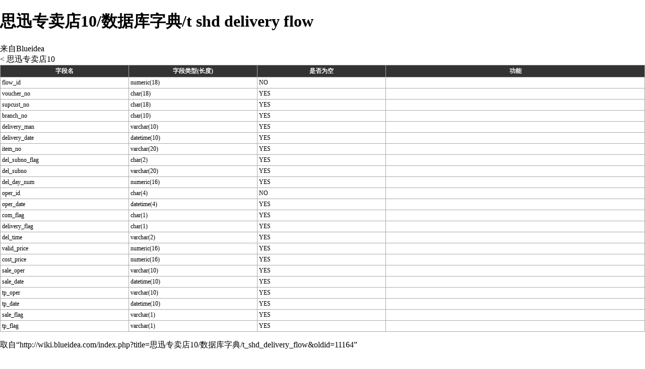

--- FILE ---
content_type: text/html; charset=UTF-8
request_url: http://wiki.blueidea.com/index.php?title=%E6%80%9D%E8%BF%85%E4%B8%93%E5%8D%96%E5%BA%9710/%E6%95%B0%E6%8D%AE%E5%BA%93%E5%AD%97%E5%85%B8/t_shd_delivery_flow&printable=yes
body_size: 5884
content:
<!DOCTYPE html>
<html lang="zh-CN" dir="ltr" class="client-nojs">
<head>
<meta charset="UTF-8" />
<title>思迅专卖店10/数据库字典/t shd delivery flow - Blueidea</title>
<meta name="generator" content="MediaWiki 1.24.1" />
<meta name="robots" content="noindex,follow" />
<link rel="shortcut icon" href="/favicon.ico" />
<link rel="search" type="application/opensearchdescription+xml" href="/opensearch_desc.php" title="Blueidea (zh-cn)" />
<link rel="EditURI" type="application/rsd+xml" href="http://wiki.blueidea.com/api.php?action=rsd" />
<link rel="alternate" hreflang="x-default" href="/index.php?title=%E6%80%9D%E8%BF%85%E4%B8%93%E5%8D%96%E5%BA%9710/%E6%95%B0%E6%8D%AE%E5%BA%93%E5%AD%97%E5%85%B8/t_shd_delivery_flow" />
<link rel="alternate" type="application/atom+xml" title="Blueidea的Atom feed" href="/index.php?title=%E7%89%B9%E6%AE%8A:%E6%9C%80%E8%BF%91%E6%9B%B4%E6%94%B9&amp;feed=atom" />
<link rel="stylesheet" href="http://wiki.blueidea.com/load.php?debug=false&amp;lang=zh-cn&amp;modules=mediawiki.legacy.commonPrint%2Cshared%7Cmediawiki.skinning.interface%7Cmediawiki.ui.button%7Cskins.vector.styles&amp;only=styles&amp;printable=1&amp;skin=vector&amp;*" />
<meta name="ResourceLoaderDynamicStyles" content="" />
<link rel="stylesheet" href="http://wiki.blueidea.com/load.php?debug=false&amp;lang=zh-cn&amp;modules=site&amp;only=styles&amp;printable=1&amp;skin=vector&amp;*" />
<style>a:lang(ar),a:lang(kk-arab),a:lang(mzn),a:lang(ps),a:lang(ur){text-decoration:none}
/* cache key: wiki-wiki_:resourceloader:filter:minify-css:7:68ee2edbf6e396de1f003c0cafc88599 */</style>
<script src="http://wiki.blueidea.com/load.php?debug=false&amp;lang=zh-cn&amp;modules=startup&amp;only=scripts&amp;printable=1&amp;skin=vector&amp;*"></script>
<script>if(window.mw){
mw.config.set({"wgCanonicalNamespace":"","wgCanonicalSpecialPageName":false,"wgNamespaceNumber":0,"wgPageName":"思迅专卖店10/数据库字典/t_shd_delivery_flow","wgTitle":"思迅专卖店10/数据库字典/t shd delivery flow","wgCurRevisionId":11164,"wgRevisionId":11164,"wgArticleId":2888,"wgIsArticle":true,"wgIsRedirect":false,"wgAction":"view","wgUserName":null,"wgUserGroups":["*"],"wgCategories":[],"wgBreakFrames":false,"wgPageContentLanguage":"zh-cn","wgPageContentModel":"wikitext","wgSeparatorTransformTable":["",""],"wgDigitTransformTable":["",""],"wgDefaultDateFormat":"zh","wgMonthNames":["","1月","2月","3月","4月","5月","6月","7月","8月","9月","10月","11月","12月"],"wgMonthNamesShort":["","1月","2月","3月","4月","5月","6月","7月","8月","9月","10月","11月","12月"],"wgRelevantPageName":"思迅专卖店10/数据库字典/t_shd_delivery_flow","wgIsProbablyEditable":false,"wgRestrictionEdit":[],"wgRestrictionMove":[],"wgWikiEditorEnabledModules":{"toolbar":false,"dialogs":false,"hidesig":true,"preview":false,"previewDialog":false,"publish":false}});
}</script><script>if(window.mw){
mw.loader.implement("user.options",function($,jQuery){mw.user.options.set({"ccmeonemails":0,"cols":80,"date":"ISO 8601","diffonly":0,"disablemail":0,"editfont":"default","editondblclick":0,"editsectiononrightclick":0,"enotifminoredits":0,"enotifrevealaddr":0,"enotifusertalkpages":1,"enotifwatchlistpages":1,"extendwatchlist":0,"fancysig":0,"forceeditsummary":0,"gender":"unknown","hideminor":0,"hidepatrolled":0,"imagesize":2,"math":1,"minordefault":0,"newpageshidepatrolled":0,"nickname":"","norollbackdiff":0,"numberheadings":0,"previewonfirst":0,"previewontop":1,"rcdays":7,"rclimit":50,"rows":25,"showhiddencats":0,"shownumberswatching":1,"showtoolbar":1,"skin":"vector","stubthreshold":0,"thumbsize":5,"underline":2,"uselivepreview":0,"usenewrc":0,"watchcreations":1,"watchdefault":1,"watchdeletion":0,"watchlistdays":3,"watchlisthideanons":0,"watchlisthidebots":0,"watchlisthideliu":0,"watchlisthideminor":0,"watchlisthideown":0,"watchlisthidepatrolled":0,"watchmoves":0,"watchrollback":0,
"wllimit":250,"useeditwarning":1,"prefershttps":1,"timecorrection":"08:00","language":"zh-cn","variant-gan":"gan","variant-iu":"iu","variant-kk":"kk","variant-ku":"ku","variant-shi":"shi","variant-sr":"sr","variant-tg":"tg","variant-uz":"uz","variant-zh":"zh","searchNs0":true,"searchNs1":false,"searchNs2":false,"searchNs3":false,"searchNs4":false,"searchNs5":false,"searchNs6":false,"searchNs7":false,"searchNs8":false,"searchNs9":false,"searchNs10":false,"searchNs11":false,"searchNs12":true,"searchNs13":false,"searchNs14":true,"searchNs15":false,"searchNs100":false,"searchNs101":false,"variant":"zh-cn"});},{},{});mw.loader.implement("user.tokens",function($,jQuery){mw.user.tokens.set({"editToken":"+\\","patrolToken":"+\\","watchToken":"+\\"});},{},{});
/* cache key: wiki-wiki_:resourceloader:filter:minify-js:7:fff45229799e7b819505298724727159 */
}</script>
<script>if(window.mw){
mw.loader.load(["mediawiki.page.startup","mediawiki.legacy.wikibits","mediawiki.legacy.ajax","skins.vector.js"]);
}</script>
<!--[if lt IE 7]><style type="text/css">body{behavior:url("/skins/Vector/csshover.min.htc")}</style><![endif]-->
</head>
<body class="mediawiki ltr sitedir-ltr ns-0 ns-subject page-思迅专卖店10_数据库字典_t_shd_delivery_flow skin-vector action-view vector-animateLayout">
		<div id="mw-page-base" class="noprint"></div>
		<div id="mw-head-base" class="noprint"></div>
		<div id="content" class="mw-body" role="main">
			<a id="top"></a>

						<h1 id="firstHeading" class="firstHeading" lang="zh-CN"><span dir="auto">思迅专卖店10/数据库字典/t shd delivery flow</span></h1>
						<div id="bodyContent" class="mw-body-content">
									<div id="siteSub">来自Blueidea</div>
								<div id="contentSub"><span class="subpages">&lt; <a href="/index.php?title=%E6%80%9D%E8%BF%85%E4%B8%93%E5%8D%96%E5%BA%9710" title="思迅专卖店10">思迅专卖店10</a></span></div>
												<div id="jump-to-nav" class="mw-jump">
					跳转至：					<a href="#mw-navigation">导航</a>、					<a href="#p-search">搜索</a>
				</div>
				<div id="mw-content-text" lang="zh-CN" dir="ltr" class="mw-content-ltr"><table class="Tablelist">

<tr>
<th width="20%">字段名</th>
<th width="20%">字段类型(长度)</th>
<th width="20%">是否为空</th>
<th>功能
</th></tr>
<tr>
<td>flow_id</td>
<td>numeric(18)</td>
<td>NO</td>
<td>
</td></tr>
<tr>
<td>voucher_no</td>
<td>char(18)</td>
<td>YES</td>
<td>
</td></tr>
<tr>
<td>supcust_no</td>
<td>char(18)</td>
<td>YES</td>
<td>
</td></tr>
<tr>
<td>branch_no</td>
<td>char(10)</td>
<td>YES</td>
<td>
</td></tr>
<tr>
<td>delivery_man</td>
<td>varchar(10)</td>
<td>YES</td>
<td>
</td></tr>
<tr>
<td>delivery_date</td>
<td>datetime(10)</td>
<td>YES</td>
<td>
</td></tr>
<tr>
<td>item_no</td>
<td>varchar(20)</td>
<td>YES</td>
<td>
</td></tr>
<tr>
<td>del_subno_flag</td>
<td>char(2)</td>
<td>YES</td>
<td>
</td></tr>
<tr>
<td>del_subno</td>
<td>varchar(20)</td>
<td>YES</td>
<td>
</td></tr>
<tr>
<td>del_day_num</td>
<td>numeric(16)</td>
<td>YES</td>
<td>
</td></tr>
<tr>
<td>oper_id</td>
<td>char(4)</td>
<td>NO</td>
<td>
</td></tr>
<tr>
<td>oper_date</td>
<td>datetime(4)</td>
<td>YES</td>
<td>
</td></tr>
<tr>
<td>com_flag</td>
<td>char(1)</td>
<td>YES</td>
<td>
</td></tr>
<tr>
<td>delivery_flag</td>
<td>char(1)</td>
<td>YES</td>
<td>
</td></tr>
<tr>
<td>del_time</td>
<td>varchar(2)</td>
<td>YES</td>
<td>
</td></tr>
<tr>
<td>valid_price</td>
<td>numeric(16)</td>
<td>YES</td>
<td>
</td></tr>
<tr>
<td>cost_price</td>
<td>numeric(16)</td>
<td>YES</td>
<td>
</td></tr>
<tr>
<td>sale_oper</td>
<td>varchar(10)</td>
<td>YES</td>
<td>
</td></tr>
<tr>
<td>sale_date</td>
<td>datetime(10)</td>
<td>YES</td>
<td>
</td></tr>
<tr>
<td>tp_oper</td>
<td>varchar(10)</td>
<td>YES</td>
<td>
</td></tr>
<tr>
<td>tp_date</td>
<td>datetime(10)</td>
<td>YES</td>
<td>
</td></tr>
<tr>
<td>sale_flag</td>
<td>varchar(1)</td>
<td>YES</td>
<td>
</td></tr>
<tr>
<td>tp_flag</td>
<td>varchar(1)</td>
<td>YES</td>
<td>
</td></tr></table>

<!-- 
NewPP limit report
CPU time usage: 0.005 seconds
Real time usage: 0.005 seconds
Preprocessor visited node count: 1/1000000
Preprocessor generated node count: 4/1000000
Post‐expand include size: 0/2097152 bytes
Template argument size: 0/2097152 bytes
Highest expansion depth: 1/40
Expensive parser function count: 0/100
-->

<!-- Saved in parser cache with key wiki-wiki_:pcache:idhash:2888-0!*!*!*!*!*!* and timestamp 20260109202946 and revision id 11164
 -->
</div>									<div class="printfooter">
						取自“<a dir="ltr" href="http://wiki.blueidea.com/index.php?title=思迅专卖店10/数据库字典/t_shd_delivery_flow&amp;oldid=11164">http://wiki.blueidea.com/index.php?title=思迅专卖店10/数据库字典/t_shd_delivery_flow&amp;oldid=11164</a>”					</div>
													<div id='catlinks' class='catlinks catlinks-allhidden'></div>												<div class="visualClear"></div>
							</div>
		</div>
		<div id="mw-navigation">
			<h2>导航菜单</h2>

			<div id="mw-head">
									<div id="p-personal" role="navigation" class="" aria-labelledby="p-personal-label">
						<h3 id="p-personal-label">个人工具</h3>
						<ul>
							<li id="pt-login"><a href="/index.php?title=%E7%89%B9%E6%AE%8A:%E7%94%A8%E6%88%B7%E7%99%BB%E5%BD%95&amp;returnto=%E6%80%9D%E8%BF%85%E4%B8%93%E5%8D%96%E5%BA%9710%2F%E6%95%B0%E6%8D%AE%E5%BA%93%E5%AD%97%E5%85%B8%2Ft+shd+delivery+flow&amp;returntoquery=printable%3Dyes" title="我们鼓励您登录，不过这不是强制的[o]" accesskey="o">登录</a></li><li id="pt-Register"><a href="/index.php?title=%E7%89%B9%E6%AE%8A:%E7%94%A8%E6%88%B7%E7%99%BB%E5%BD%95&amp;returnto=%E6%80%9D%E8%BF%85%E4%B8%93%E5%8D%96%E5%BA%9710%2F%E6%95%B0%E6%8D%AE%E5%BA%93%E5%AD%97%E5%85%B8%2Ft+shd+delivery+flow&amp;returntoquery=printable%3Dyes">创建账户</a></li>						</ul>
					</div>
									<div id="left-navigation">
										<div id="p-namespaces" role="navigation" class="vectorTabs" aria-labelledby="p-namespaces-label">
						<h3 id="p-namespaces-label">命名空间</h3>
						<ul>
															<li  id="ca-nstab-main" class="selected"><span><a href="/index.php?title=%E6%80%9D%E8%BF%85%E4%B8%93%E5%8D%96%E5%BA%9710/%E6%95%B0%E6%8D%AE%E5%BA%93%E5%AD%97%E5%85%B8/t_shd_delivery_flow"  title="查看内容页面[c]" accesskey="c">页面</a></span></li>
															<li  id="ca-talk" class="new"><span><a href="/index.php?title=%E8%AE%A8%E8%AE%BA:%E6%80%9D%E8%BF%85%E4%B8%93%E5%8D%96%E5%BA%9710/%E6%95%B0%E6%8D%AE%E5%BA%93%E5%AD%97%E5%85%B8/t_shd_delivery_flow&amp;action=edit&amp;redlink=1"  title="关于内容页面的讨论[t]" accesskey="t">讨论</a></span></li>
													</ul>
					</div>
										<div id="p-variants" role="navigation" class="vectorMenu emptyPortlet" aria-labelledby="p-variants-label">
												<h3 id="p-variants-label"><span>变种</span><a href="#"></a></h3>

						<div class="menu">
							<ul>
															</ul>
						</div>
					</div>
									</div>
				<div id="right-navigation">
										<div id="p-views" role="navigation" class="vectorTabs" aria-labelledby="p-views-label">
						<h3 id="p-views-label">视图</h3>
						<ul>
															<li id="ca-view" class="selected"><span><a href="/index.php?title=%E6%80%9D%E8%BF%85%E4%B8%93%E5%8D%96%E5%BA%9710/%E6%95%B0%E6%8D%AE%E5%BA%93%E5%AD%97%E5%85%B8/t_shd_delivery_flow" >阅读</a></span></li>
															<li id="ca-viewsource"><span><a href="/index.php?title=%E6%80%9D%E8%BF%85%E4%B8%93%E5%8D%96%E5%BA%9710/%E6%95%B0%E6%8D%AE%E5%BA%93%E5%AD%97%E5%85%B8/t_shd_delivery_flow&amp;action=edit"  title="本页面受到保护。&#10;您可以查看其源代码[e]" accesskey="e">查看源代码</a></span></li>
															<li id="ca-history" class="collapsible"><span><a href="/index.php?title=%E6%80%9D%E8%BF%85%E4%B8%93%E5%8D%96%E5%BA%9710/%E6%95%B0%E6%8D%AE%E5%BA%93%E5%AD%97%E5%85%B8/t_shd_delivery_flow&amp;action=history"  title="本页面过去的版本[h]" accesskey="h">查看历史</a></span></li>
													</ul>
					</div>
										<div id="p-cactions" role="navigation" class="vectorMenu emptyPortlet" aria-labelledby="p-cactions-label">
						<h3 id="p-cactions-label"><span>更多</span><a href="#"></a></h3>

						<div class="menu">
							<ul>
															</ul>
						</div>
					</div>
										<div id="p-search" role="search">
						<h3>
							<label for="searchInput">搜索</label>
						</h3>

						<form action="/index.php" id="searchform">
														<div id="simpleSearch">
															<input type="search" name="search" placeholder="搜索" title="搜索Blueidea[f]" accesskey="f" id="searchInput" /><input type="hidden" value="特殊:搜索" name="title" /><input type="submit" name="fulltext" value="搜索" title="搜索含这些文字的页面" id="mw-searchButton" class="searchButton mw-fallbackSearchButton" /><input type="submit" name="go" value="前往" title="如果相同的标题存在的话便直接前往该页面" id="searchButton" class="searchButton" />								</div>
						</form>
					</div>
									</div>
			</div>
			<div id="mw-panel">
				<div id="p-logo" role="banner"><a style="background-image: url(wiki.png);" href="/index.php?title=%E9%A6%96%E9%A1%B5"  title="访问首页"></a></div>
						<div class="portal" role="navigation" id='p-navigation' aria-labelledby='p-navigation-label'>
			<h3 id='p-navigation-label'>导航</h3>

			<div class="body">
									<ul>
													<li id="n-mainpage-description"><a href="/index.php?title=%E9%A6%96%E9%A1%B5" title="访问首页[z]" accesskey="z">首页</a></li>
													<li id="n-recentchanges"><a href="/index.php?title=%E7%89%B9%E6%AE%8A:%E6%9C%80%E8%BF%91%E6%9B%B4%E6%94%B9" title="本wiki最近更改的列表[r]" accesskey="r">最近更改</a></li>
													<li id="n-randompage"><a href="/index.php?title=%E7%89%B9%E6%AE%8A:%E9%9A%8F%E6%9C%BA%E9%A1%B5%E9%9D%A2" title="载入一个随机页面[x]" accesskey="x">随机页面</a></li>
													<li id="n-help"><a href="https://www.mediawiki.org/wiki/Special:MyLanguage/Help:Contents" title="查找帮助的地方">帮助</a></li>
											</ul>
							</div>
		</div>
			<div class="portal" role="navigation" id='p-tb' aria-labelledby='p-tb-label'>
			<h3 id='p-tb-label'>工具</h3>

			<div class="body">
									<ul>
													<li id="t-whatlinkshere"><a href="/index.php?title=%E7%89%B9%E6%AE%8A:%E9%93%BE%E5%85%A5%E9%A1%B5%E9%9D%A2/%E6%80%9D%E8%BF%85%E4%B8%93%E5%8D%96%E5%BA%9710/%E6%95%B0%E6%8D%AE%E5%BA%93%E5%AD%97%E5%85%B8/t_shd_delivery_flow" title="所有链接至本页面的wiki页面的列表[j]" accesskey="j">链入页面</a></li>
													<li id="t-recentchangeslinked"><a href="/index.php?title=%E7%89%B9%E6%AE%8A:%E7%9B%B8%E5%85%B3%E6%9B%B4%E6%94%B9/%E6%80%9D%E8%BF%85%E4%B8%93%E5%8D%96%E5%BA%9710/%E6%95%B0%E6%8D%AE%E5%BA%93%E5%AD%97%E5%85%B8/t_shd_delivery_flow" title="链自本页的页面的最近更改[k]" accesskey="k">相关更改</a></li>
													<li id="t-specialpages"><a href="/index.php?title=%E7%89%B9%E6%AE%8A:%E7%89%B9%E6%AE%8A%E9%A1%B5%E9%9D%A2" title="所有特殊页面的列表[q]" accesskey="q">特殊页面</a></li>
													<li id="t-permalink"><a href="/index.php?title=%E6%80%9D%E8%BF%85%E4%B8%93%E5%8D%96%E5%BA%9710/%E6%95%B0%E6%8D%AE%E5%BA%93%E5%AD%97%E5%85%B8/t_shd_delivery_flow&amp;oldid=11164" title="本页面该版本的固定链接">固定链接</a></li>
													<li id="t-info"><a href="/index.php?title=%E6%80%9D%E8%BF%85%E4%B8%93%E5%8D%96%E5%BA%9710/%E6%95%B0%E6%8D%AE%E5%BA%93%E5%AD%97%E5%85%B8/t_shd_delivery_flow&amp;action=info">页面信息</a></li>
											</ul>
							</div>
		</div>
				</div>
		</div>
		<div id="footer" role="contentinfo">
							<ul id="footer-info">
											<li id="footer-info-viewcount">本页面已经被访问过1,965次。</li>
											<li id="footer-info-credits">本页面被Blueidea匿名用户<a href="/index.php?title=%E7%89%B9%E6%AE%8A:%E7%94%A8%E6%88%B7%E8%B4%A1%E7%8C%AE/Wangyue88" title="特殊:用户贡献/Wangyue88">Wangyue88</a>最后修改于2018-07-13 15:32:13。 </li>
									</ul>
							<ul id="footer-places">
											<li id="footer-places-privacy"><a href="/index.php?title=Blueidea:%E9%9A%90%E7%A7%81%E6%9D%83%E6%94%BF%E7%AD%96" title="Blueidea:隐私权政策">隐私政策</a></li>
											<li id="footer-places-about"><a href="/index.php?title=Blueidea:%E5%85%B3%E4%BA%8E" title="Blueidea:关于">关于Blueidea</a></li>
											<li id="footer-places-disclaimer"><a href="/index.php?title=Blueidea:%E5%85%8D%E8%B4%A3%E5%A3%B0%E6%98%8E" title="Blueidea:免责声明">免责声明</a></li>
									</ul>
										<ul id="footer-icons" class="noprint">
											<li id="footer-copyrightico">
															<img src="images/b/bb/wiki_right.png" alt="" width="88" height="31" />
													</li>
											<li id="footer-poweredbyico">
															<a href="//www.mediawiki.org/"><img src="/resources/assets/poweredby_mediawiki_88x31.png" alt="Powered by MediaWiki" width="88" height="31" /></a>
													</li>
									</ul>
						<div style="clear:both"></div>
		</div>
		<script>/*<![CDATA[*/window.jQuery && jQuery.ready();/*]]>*/</script><script>if(window.mw){
mw.loader.state({"site":"loading","user":"ready","user.groups":"ready"});
}</script>
<script>if(window.mw){
mw.loader.load(["mediawiki.action.view.postEdit","mediawiki.user","mediawiki.hidpi","mediawiki.page.ready","mediawiki.searchSuggest"],null,true);
}</script>
<script>if(window.mw){
document.write("\u003Cscript src=\"http://wiki.blueidea.com/load.php?debug=false\u0026amp;lang=zh-cn\u0026amp;modules=site\u0026amp;only=scripts\u0026amp;printable=1\u0026amp;skin=vector\u0026amp;*\"\u003E\u003C/script\u003E");
}</script>
<script>if(window.mw){
mw.config.set({"wgBackendResponseTime":211});
}</script>
	</body>
</html>
	

--- FILE ---
content_type: text/css; charset=utf-8
request_url: http://wiki.blueidea.com/load.php?debug=false&lang=zh-cn&modules=site&only=styles&printable=1&skin=vector&*
body_size: 284
content:
.Tablelist{font-size:12px;font-family:宋体;border:0px;width:100%;background:#999;padding:3px;border-collapse:collapse}.Tablelist,.Tablelist td,.Tablelist th{border:1px solid #aaaaaa;padding:3px}.Tablelist th{background-color:#333;color:#fff }.Tablelist td{background-color:#fff }.Tablelist tr:hover td{background-color:#ddd }
/* cache key: wiki-wiki_:resourceloader:filter:minify-css:7:1dada932d444a785b7ff943f0c4a7621 */

--- FILE ---
content_type: text/javascript; charset=utf-8
request_url: http://wiki.blueidea.com/load.php?debug=false&lang=zh-cn&modules=site&only=scripts&printable=1&skin=vector&*
body_size: 147
content:
mw.loader.state({"site":"ready"});
/* cache key: wiki-wiki_:resourceloader:filter:minify-js:7:507d50f037763c9b2048d374c6b390f9 */

--- FILE ---
content_type: text/javascript; charset=utf-8
request_url: http://wiki.blueidea.com/load.php?debug=false&lang=zh-cn&modules=startup&only=scripts&printable=1&skin=vector&*
body_size: 6122
content:
var mediaWikiLoadStart=(new Date()).getTime();function isCompatible(ua){if(ua===undefined){ua=navigator.userAgent;}return!((ua.indexOf('MSIE')!==-1&&parseFloat(ua.split('MSIE')[1])<8)||(ua.indexOf('Firefox/')!==-1&&parseFloat(ua.split('Firefox/')[1])<3)||(ua.indexOf('Opera/')!==-1&&(ua.indexOf('Version/')===-1?parseFloat(ua.split('Opera/')[1])<10:parseFloat(ua.split('Version/')[1])<12))||(ua.indexOf('Opera ')!==-1&&parseFloat(ua.split(' Opera ')[1])<10)||ua.match(/BlackBerry[^\/]*\/[1-5]\./)||ua.match(/webOS\/1\.[0-4]/)||ua.match(/PlayStation/i)||ua.match(/SymbianOS|Series60/)||ua.match(/NetFront/)||ua.match(/Opera Mini/)||ua.match(/S40OviBrowser/)||(ua.match(/Glass/)&&ua.match(/Android/)));}var startUp=function(){mw.config=new mw.Map(true);mw.loader.addSource({"local":"/load.php"});mw.loader.register([["site","1767990587",[],"site"],["noscript","1767990587",[],"noscript"],["filepage","1767990587"],["user.groups","1767990587",[],"user"],["user","1767990587",[],"user"],["user.cssprefs",
"1657531461",["mediawiki.user"],"private"],["user.options","1657531461",[],"private"],["user.tokens","1657531461",[],"private"],["mediawiki.language.data","1767990587",["mediawiki.language.init"]],["mediawiki.skinning.elements","1767990586"],["mediawiki.skinning.content","1767990586"],["mediawiki.skinning.interface","1767990586"],["mediawiki.skinning.content.parsoid","1767990586"],["mediawiki.skinning.content.externallinks","1767990586"],["jquery.accessKeyLabel","1767990586",["jquery.client","jquery.mwExtension"]],["jquery.appear","1767990586"],["jquery.arrowSteps","1767990586"],["jquery.async","1767990586"],["jquery.autoEllipsis","1767990586",["jquery.highlightText"]],["jquery.badge","1767990586",["mediawiki.language"]],["jquery.byteLength","1767990586"],["jquery.byteLimit","1767990586",["jquery.byteLength"]],["jquery.checkboxShiftClick","1767990586"],["jquery.chosen","1767990586"],["jquery.client","1767990586"],["jquery.color","1767990586",["jquery.colorUtil"]],["jquery.colorUtil",
"1767990586"],["jquery.confirmable","1767990586",["mediawiki.jqueryMsg"]],["jquery.cookie","1767990586"],["jquery.expandableField","1767990586"],["jquery.farbtastic","1767990586",["jquery.colorUtil"]],["jquery.footHovzer","1767990586"],["jquery.form","1767990586"],["jquery.fullscreen","1767990586"],["jquery.getAttrs","1767990586"],["jquery.hidpi","1767990586"],["jquery.highlightText","1767990586",["jquery.mwExtension"]],["jquery.hoverIntent","1767990586"],["jquery.json","1767990586"],["jquery.localize","1767990586"],["jquery.makeCollapsible","1767990586"],["jquery.mockjax","1767990586"],["jquery.mw-jump","1767990586"],["jquery.mwExtension","1767990586"],["jquery.placeholder","1767990586"],["jquery.qunit","1767990586"],["jquery.qunit.completenessTest","1767990586",["jquery.qunit"]],["jquery.spinner","1767990586"],["jquery.jStorage","1767990586",["json"]],["jquery.suggestions","1767990586",["jquery.highlightText"]],["jquery.tabIndex","1767990586"],["jquery.tablesorter","1767990586",[
"jquery.mwExtension","mediawiki.language.months"]],["jquery.textSelection","1767990586",["jquery.client"]],["jquery.throttle-debounce","1767990586"],["jquery.validate","1767990586"],["jquery.xmldom","1767990586"],["jquery.tipsy","1767990586"],["jquery.ui.core","1767990586",[],"jquery.ui"],["jquery.ui.accordion","1767990586",["jquery.ui.core","jquery.ui.widget"],"jquery.ui"],["jquery.ui.autocomplete","1767990586",["jquery.ui.menu"],"jquery.ui"],["jquery.ui.button","1767990586",["jquery.ui.core","jquery.ui.widget"],"jquery.ui"],["jquery.ui.datepicker","1767990586",["jquery.ui.core"],"jquery.ui"],["jquery.ui.dialog","1767990586",["jquery.ui.button","jquery.ui.draggable","jquery.ui.position","jquery.ui.resizable"],"jquery.ui"],["jquery.ui.draggable","1767990586",["jquery.ui.core","jquery.ui.mouse"],"jquery.ui"],["jquery.ui.droppable","1767990586",["jquery.ui.draggable"],"jquery.ui"],["jquery.ui.menu","1767990586",["jquery.ui.core","jquery.ui.position","jquery.ui.widget"],"jquery.ui"],[
"jquery.ui.mouse","1767990586",["jquery.ui.widget"],"jquery.ui"],["jquery.ui.position","1767990586",[],"jquery.ui"],["jquery.ui.progressbar","1767990586",["jquery.ui.core","jquery.ui.widget"],"jquery.ui"],["jquery.ui.resizable","1767990586",["jquery.ui.core","jquery.ui.mouse"],"jquery.ui"],["jquery.ui.selectable","1767990586",["jquery.ui.core","jquery.ui.mouse"],"jquery.ui"],["jquery.ui.slider","1767990586",["jquery.ui.core","jquery.ui.mouse"],"jquery.ui"],["jquery.ui.sortable","1767990586",["jquery.ui.core","jquery.ui.mouse"],"jquery.ui"],["jquery.ui.spinner","1767990586",["jquery.ui.button"],"jquery.ui"],["jquery.ui.tabs","1767990586",["jquery.ui.core","jquery.ui.widget"],"jquery.ui"],["jquery.ui.tooltip","1767990586",["jquery.ui.core","jquery.ui.position","jquery.ui.widget"],"jquery.ui"],["jquery.ui.widget","1767990586",[],"jquery.ui"],["jquery.effects.core","1767990586",[],"jquery.ui"],["jquery.effects.blind","1767990586",["jquery.effects.core"],"jquery.ui"],[
"jquery.effects.bounce","1767990586",["jquery.effects.core"],"jquery.ui"],["jquery.effects.clip","1767990586",["jquery.effects.core"],"jquery.ui"],["jquery.effects.drop","1767990586",["jquery.effects.core"],"jquery.ui"],["jquery.effects.explode","1767990586",["jquery.effects.core"],"jquery.ui"],["jquery.effects.fade","1767990586",["jquery.effects.core"],"jquery.ui"],["jquery.effects.fold","1767990586",["jquery.effects.core"],"jquery.ui"],["jquery.effects.highlight","1767990586",["jquery.effects.core"],"jquery.ui"],["jquery.effects.pulsate","1767990586",["jquery.effects.core"],"jquery.ui"],["jquery.effects.scale","1767990586",["jquery.effects.core"],"jquery.ui"],["jquery.effects.shake","1767990586",["jquery.effects.core"],"jquery.ui"],["jquery.effects.slide","1767990586",["jquery.effects.core"],"jquery.ui"],["jquery.effects.transfer","1767990586",["jquery.effects.core"],"jquery.ui"],["json","1767990586",[],null,"local",
"return!!(window.JSON\u0026\u0026JSON.stringify\u0026\u0026JSON.parse);"],["moment","1767990586"],["mediawiki.api","1767990586",["mediawiki.util"]],["mediawiki.api.category","1767990586",["mediawiki.Title","mediawiki.api"]],["mediawiki.api.edit","1767990586",["mediawiki.Title","mediawiki.api","user.tokens"]],["mediawiki.api.login","1767990586",["mediawiki.api"]],["mediawiki.api.parse","1767990586",["mediawiki.api"]],["mediawiki.api.watch","1767990586",["mediawiki.api","user.tokens"]],["mediawiki.content.json","1767990586"],["mediawiki.debug","1767990586",["jquery.footHovzer","jquery.tipsy"]],["mediawiki.debug.init","1767990586",["mediawiki.debug"]],["mediawiki.feedback","1767990586",["jquery.ui.dialog","mediawiki.api.edit","mediawiki.jqueryMsg"]],["mediawiki.hidpi","1767990586",["jquery.hidpi"],null,"local","return'srcset'in new Image();"],["mediawiki.hlist","1767990586",["jquery.client"]],["mediawiki.htmlform","1767990586",["jquery.mwExtension"]],["mediawiki.icon","1767990586"],[
"mediawiki.inspect","1767990586",["jquery.byteLength","json"]],["mediawiki.notification","1767990586",["mediawiki.page.startup"]],["mediawiki.notify","1767990586"],["mediawiki.pager.tablePager","1767990586"],["mediawiki.searchSuggest","1767990586",["jquery.placeholder","jquery.suggestions","mediawiki.api"]],["mediawiki.Title","1767990586",["jquery.byteLength","mediawiki.util"]],["mediawiki.toc","1767990586",["jquery.cookie"]],["mediawiki.Uri","1767990586",["mediawiki.util"]],["mediawiki.user","1767990586",["jquery.cookie","mediawiki.api","user.options","user.tokens"]],["mediawiki.util","1767990586",["jquery.accessKeyLabel","mediawiki.notify"]],["mediawiki.cookie","1767990586",["jquery.cookie"]],["mediawiki.action.edit","1767990586",["jquery.byteLimit","jquery.textSelection","mediawiki.action.edit.styles","mediawiki.action.edit.toolbar"]],["mediawiki.action.edit.styles","1767990586"],["mediawiki.action.edit.toolbar","1767990587"],["mediawiki.action.edit.collapsibleFooter","1767990586",[
"jquery.cookie","jquery.makeCollapsible","mediawiki.icon"]],["mediawiki.action.edit.preview","1767990586",["jquery.form","jquery.spinner","mediawiki.action.history.diff"]],["mediawiki.action.history","1767990586",[],"mediawiki.action.history"],["mediawiki.action.history.diff","1767990586",[],"mediawiki.action.history"],["mediawiki.action.view.dblClickEdit","1767990586",["mediawiki.page.startup"]],["mediawiki.action.view.metadata","1767990586"],["mediawiki.action.view.postEdit","1767990586",["mediawiki.cookie","mediawiki.jqueryMsg"]],["mediawiki.action.view.redirect","1767990586",["jquery.client"]],["mediawiki.action.view.redirectPage","1767990586"],["mediawiki.action.view.rightClickEdit","1767990586"],["mediawiki.action.edit.editWarning","1767990586",["jquery.textSelection","mediawiki.jqueryMsg"]],["mediawiki.language","1767990586",["mediawiki.cldr","mediawiki.language.data"]],["mediawiki.cldr","1767990586",["mediawiki.libs.pluralruleparser"]],["mediawiki.libs.pluralruleparser",
"1767990586"],["mediawiki.language.init","1767990586"],["mediawiki.jqueryMsg","1767990586",["mediawiki.language","mediawiki.util"]],["mediawiki.language.months","1767990586",["mediawiki.language"]],["mediawiki.language.names","1767990587",["mediawiki.language.init"]],["mediawiki.libs.jpegmeta","1767990586"],["mediawiki.page.gallery","1767990586"],["mediawiki.page.ready","1767990586",["jquery.accessKeyLabel","jquery.checkboxShiftClick","jquery.makeCollapsible","jquery.mw-jump","jquery.placeholder"]],["mediawiki.page.startup","1767990586",["mediawiki.util"]],["mediawiki.page.patrol.ajax","1767990586",["jquery.spinner","mediawiki.Title","mediawiki.api","mediawiki.page.startup","user.tokens"]],["mediawiki.page.watch.ajax","1767990586",["mediawiki.api.watch","mediawiki.page.startup"]],["mediawiki.page.image.pagination","1767990586",["jquery.spinner","mediawiki.Uri"]],["mediawiki.special","1767990586"],["mediawiki.special.block","1767990586",["mediawiki.util"]],[
"mediawiki.special.changeemail","1767990586",["mediawiki.util"]],["mediawiki.special.changeslist","1767990586"],["mediawiki.special.changeslist.legend","1767990586"],["mediawiki.special.changeslist.legend.js","1767990586",["jquery.cookie","jquery.makeCollapsible"]],["mediawiki.special.changeslist.enhanced","1767990586"],["mediawiki.special.import","1767990586"],["mediawiki.special.movePage","1767990586",["jquery.byteLimit"]],["mediawiki.special.pageLanguage","1767990586"],["mediawiki.special.pagesWithProp","1767990586"],["mediawiki.special.preferences","1767990586",["mediawiki.language"]],["mediawiki.special.recentchanges","1767990586",["mediawiki.special"]],["mediawiki.special.search","1767990586"],["mediawiki.special.undelete","1767990586"],["mediawiki.special.upload","1767990586",["jquery.spinner","mediawiki.Title","mediawiki.api","mediawiki.libs.jpegmeta"]],["mediawiki.special.userlogin.common.styles","1767990586"],["mediawiki.special.userlogin.signup.styles","1767990586"],[
"mediawiki.special.userlogin.login.styles","1767990586"],["mediawiki.special.userlogin.common.js","1767990586"],["mediawiki.special.userlogin.signup.js","1767990586",["jquery.throttle-debounce","mediawiki.api","mediawiki.jqueryMsg"]],["mediawiki.special.unwatchedPages","1767990586",["mediawiki.Title","mediawiki.api.watch"]],["mediawiki.special.javaScriptTest","1767990586",["jquery.qunit"]],["mediawiki.special.version","1767990586"],["mediawiki.legacy.config","1767990586"],["mediawiki.legacy.ajax","1767990586",["mediawiki.legacy.wikibits"]],["mediawiki.legacy.commonPrint","1767990586"],["mediawiki.legacy.protect","1767990586",["jquery.byteLimit"]],["mediawiki.legacy.shared","1767990586"],["mediawiki.legacy.oldshared","1767990586"],["mediawiki.legacy.wikibits","1767990586",["mediawiki.util"]],["mediawiki.ui","1767990586"],["mediawiki.ui.checkbox","1767990586"],["mediawiki.ui.anchor","1767990586"],["mediawiki.ui.button","1767990586"],["mediawiki.ui.input","1767990586"],["es5-shim",
"1767990586",[],null,"local","return(function(){'use strict';return!this\u0026\u0026!!Function.prototype.bind;}());"],["oojs","1767990586",["es5-shim","json"]],["oojs-ui","1767990586",["oojs"]],["ext.geshi.language.4cs","1767990587"],["ext.geshi.language.6502acme","1767990587"],["ext.geshi.language.6502kickass","1767990587"],["ext.geshi.language.6502tasm","1767990587"],["ext.geshi.language.68000devpac","1767990587"],["ext.geshi.language.abap","1767990587"],["ext.geshi.language.actionscript","1767990587"],["ext.geshi.language.actionscript3","1767990587"],["ext.geshi.language.ada","1767990587"],["ext.geshi.language.algol68","1767990587"],["ext.geshi.language.apache","1767990587"],["ext.geshi.language.applescript","1767990587"],["ext.geshi.language.apt_sources","1767990587"],["ext.geshi.language.arm","1767990587"],["ext.geshi.language.asm","1767990587"],["ext.geshi.language.asp","1767990587"],["ext.geshi.language.asymptote","1767990587"],["ext.geshi.language.autoconf","1767990587"],[
"ext.geshi.language.autohotkey","1767990587"],["ext.geshi.language.autoit","1767990587"],["ext.geshi.language.avisynth","1767990587"],["ext.geshi.language.awk","1767990587"],["ext.geshi.language.bascomavr","1767990587"],["ext.geshi.language.bash","1767990587"],["ext.geshi.language.basic4gl","1767990587"],["ext.geshi.language.bf","1767990587"],["ext.geshi.language.bibtex","1767990587"],["ext.geshi.language.blitzbasic","1767990587"],["ext.geshi.language.bnf","1767990587"],["ext.geshi.language.boo","1767990587"],["ext.geshi.language.c","1767990587"],["ext.geshi.language.c_loadrunner","1767990587"],["ext.geshi.language.c_mac","1767990587"],["ext.geshi.language.caddcl","1767990587"],["ext.geshi.language.cadlisp","1767990587"],["ext.geshi.language.cfdg","1767990587"],["ext.geshi.language.cfm","1767990587"],["ext.geshi.language.chaiscript","1767990587"],["ext.geshi.language.cil","1767990587"],["ext.geshi.language.clojure","1767990587"],["ext.geshi.language.cmake","1767990587"],[
"ext.geshi.language.cobol","1767990587"],["ext.geshi.language.coffeescript","1767990587"],["ext.geshi.language.cpp","1767990587"],["ext.geshi.language.cpp-qt","1767990587"],["ext.geshi.language.csharp","1767990587"],["ext.geshi.language.css","1767990587"],["ext.geshi.language.cuesheet","1767990587"],["ext.geshi.language.d","1767990587"],["ext.geshi.language.dcl","1767990587"],["ext.geshi.language.dcpu16","1767990587"],["ext.geshi.language.dcs","1767990587"],["ext.geshi.language.delphi","1767990587"],["ext.geshi.language.diff","1767990587"],["ext.geshi.language.div","1767990587"],["ext.geshi.language.dos","1767990587"],["ext.geshi.language.dot","1767990587"],["ext.geshi.language.e","1767990587"],["ext.geshi.language.ecmascript","1767990587"],["ext.geshi.language.eiffel","1767990587"],["ext.geshi.language.email","1767990587"],["ext.geshi.language.epc","1767990587"],["ext.geshi.language.erlang","1767990587"],["ext.geshi.language.euphoria","1767990587"],["ext.geshi.language.f1",
"1767990587"],["ext.geshi.language.falcon","1767990587"],["ext.geshi.language.fo","1767990587"],["ext.geshi.language.fortran","1767990587"],["ext.geshi.language.freebasic","1767990587"],["ext.geshi.language.freeswitch","1767990587"],["ext.geshi.language.fsharp","1767990587"],["ext.geshi.language.gambas","1767990587"],["ext.geshi.language.gdb","1767990587"],["ext.geshi.language.genero","1767990587"],["ext.geshi.language.genie","1767990587"],["ext.geshi.language.gettext","1767990587"],["ext.geshi.language.glsl","1767990587"],["ext.geshi.language.gml","1767990587"],["ext.geshi.language.gnuplot","1767990587"],["ext.geshi.language.go","1767990587"],["ext.geshi.language.groovy","1767990587"],["ext.geshi.language.gwbasic","1767990587"],["ext.geshi.language.haskell","1767990587"],["ext.geshi.language.haxe","1767990587"],["ext.geshi.language.hicest","1767990587"],["ext.geshi.language.hq9plus","1767990587"],["ext.geshi.language.html4strict","1767990587"],["ext.geshi.language.html5","1767990587"]
,["ext.geshi.language.icon","1767990587"],["ext.geshi.language.idl","1767990587"],["ext.geshi.language.ini","1767990587"],["ext.geshi.language.inno","1767990587"],["ext.geshi.language.intercal","1767990587"],["ext.geshi.language.io","1767990587"],["ext.geshi.language.j","1767990587"],["ext.geshi.language.java","1767990587"],["ext.geshi.language.java5","1767990587"],["ext.geshi.language.javascript","1767990587"],["ext.geshi.language.jquery","1767990587"],["ext.geshi.language.kixtart","1767990587"],["ext.geshi.language.klonec","1767990587"],["ext.geshi.language.klonecpp","1767990587"],["ext.geshi.language.latex","1767990587"],["ext.geshi.language.lb","1767990587"],["ext.geshi.language.ldif","1767990587"],["ext.geshi.language.lisp","1767990587"],["ext.geshi.language.llvm","1767990587"],["ext.geshi.language.locobasic","1767990587"],["ext.geshi.language.logtalk","1767990587"],["ext.geshi.language.lolcode","1767990587"],["ext.geshi.language.lotusformulas","1767990587"],[
"ext.geshi.language.lotusscript","1767990587"],["ext.geshi.language.lscript","1767990587"],["ext.geshi.language.lsl2","1767990587"],["ext.geshi.language.lua","1767990587"],["ext.geshi.language.m68k","1767990587"],["ext.geshi.language.magiksf","1767990587"],["ext.geshi.language.make","1767990587"],["ext.geshi.language.mapbasic","1767990587"],["ext.geshi.language.matlab","1767990587"],["ext.geshi.language.mirc","1767990587"],["ext.geshi.language.mmix","1767990587"],["ext.geshi.language.modula2","1767990587"],["ext.geshi.language.modula3","1767990587"],["ext.geshi.language.mpasm","1767990587"],["ext.geshi.language.mxml","1767990587"],["ext.geshi.language.mysql","1767990587"],["ext.geshi.language.nagios","1767990587"],["ext.geshi.language.netrexx","1767990587"],["ext.geshi.language.newlisp","1767990587"],["ext.geshi.language.nsis","1767990587"],["ext.geshi.language.oberon2","1767990587"],["ext.geshi.language.objc","1767990587"],["ext.geshi.language.objeck","1767990587"],[
"ext.geshi.language.ocaml","1767990587"],["ext.geshi.language.ocaml-brief","1767990587"],["ext.geshi.language.octave","1767990587"],["ext.geshi.language.oobas","1767990587"],["ext.geshi.language.oorexx","1767990587"],["ext.geshi.language.oracle11","1767990587"],["ext.geshi.language.oracle8","1767990587"],["ext.geshi.language.oxygene","1767990587"],["ext.geshi.language.oz","1767990587"],["ext.geshi.language.parasail","1767990587"],["ext.geshi.language.parigp","1767990587"],["ext.geshi.language.pascal","1767990587"],["ext.geshi.language.pcre","1767990587"],["ext.geshi.language.per","1767990587"],["ext.geshi.language.perl","1767990587"],["ext.geshi.language.perl6","1767990587"],["ext.geshi.language.pf","1767990587"],["ext.geshi.language.php","1767990587"],["ext.geshi.language.php-brief","1767990587"],["ext.geshi.language.pic16","1767990587"],["ext.geshi.language.pike","1767990587"],["ext.geshi.language.pixelbender","1767990587"],["ext.geshi.language.pli","1767990587"],[
"ext.geshi.language.plsql","1767990587"],["ext.geshi.language.postgresql","1767990587"],["ext.geshi.language.povray","1767990587"],["ext.geshi.language.powerbuilder","1767990587"],["ext.geshi.language.powershell","1767990587"],["ext.geshi.language.proftpd","1767990587"],["ext.geshi.language.progress","1767990587"],["ext.geshi.language.prolog","1767990587"],["ext.geshi.language.properties","1767990587"],["ext.geshi.language.providex","1767990587"],["ext.geshi.language.purebasic","1767990587"],["ext.geshi.language.pycon","1767990587"],["ext.geshi.language.pys60","1767990587"],["ext.geshi.language.python","1767990587"],["ext.geshi.language.q","1767990587"],["ext.geshi.language.qbasic","1767990587"],["ext.geshi.language.rails","1767990587"],["ext.geshi.language.rebol","1767990587"],["ext.geshi.language.reg","1767990587"],["ext.geshi.language.rexx","1767990587"],["ext.geshi.language.robots","1767990587"],["ext.geshi.language.rpmspec","1767990587"],["ext.geshi.language.rsplus","1767990587"],
["ext.geshi.language.ruby","1767990587"],["ext.geshi.language.sas","1767990587"],["ext.geshi.language.scala","1767990587"],["ext.geshi.language.scheme","1767990587"],["ext.geshi.language.scilab","1767990587"],["ext.geshi.language.sdlbasic","1767990587"],["ext.geshi.language.smalltalk","1767990587"],["ext.geshi.language.smarty","1767990587"],["ext.geshi.language.spark","1767990587"],["ext.geshi.language.sparql","1767990587"],["ext.geshi.language.sql","1767990587"],["ext.geshi.language.stonescript","1767990587"],["ext.geshi.language.systemverilog","1767990587"],["ext.geshi.language.tcl","1767990587"],["ext.geshi.language.teraterm","1767990587"],["ext.geshi.language.text","1767990587"],["ext.geshi.language.thinbasic","1767990587"],["ext.geshi.language.tsql","1767990587"],["ext.geshi.language.typoscript","1767990587"],["ext.geshi.language.unicon","1767990587"],["ext.geshi.language.upc","1767990587"],["ext.geshi.language.urbi","1767990587"],["ext.geshi.language.uscript","1767990587"],[
"ext.geshi.language.vala","1767990587"],["ext.geshi.language.vb","1767990587"],["ext.geshi.language.vbnet","1767990587"],["ext.geshi.language.vedit","1767990587"],["ext.geshi.language.verilog","1767990587"],["ext.geshi.language.vhdl","1767990587"],["ext.geshi.language.vim","1767990587"],["ext.geshi.language.visualfoxpro","1767990587"],["ext.geshi.language.visualprolog","1767990587"],["ext.geshi.language.whitespace","1767990587"],["ext.geshi.language.whois","1767990587"],["ext.geshi.language.winbatch","1767990587"],["ext.geshi.language.xbasic","1767990587"],["ext.geshi.language.xml","1767990587"],["ext.geshi.language.xorg_conf","1767990587"],["ext.geshi.language.xpp","1767990587"],["ext.geshi.language.yaml","1767990587"],["ext.geshi.language.z80","1767990587"],["ext.geshi.language.zxbasic","1767990587"],["skins.monobook.styles","1767990587"],["skins.vector.styles","1767990587"],["skins.vector.js","1767990587",["jquery.tabIndex","jquery.throttle-debounce"]],["ext.cite","1767990587"],[
"ext.rtlcite","1767990587"],["ext.geshi.local","1767990587"],["jquery.wikiEditor","1767990587",["jquery.textSelection"],"ext.wikiEditor"],["jquery.wikiEditor.dialogs","1767990587",["jquery.tabIndex","jquery.ui.dialog","jquery.wikiEditor.toolbar"],"ext.wikiEditor"],["jquery.wikiEditor.dialogs.config","1767990587",["jquery.suggestions","jquery.wikiEditor.dialogs","mediawiki.Title","mediawiki.jqueryMsg"],"ext.wikiEditor"],["jquery.wikiEditor.preview","1767990587",["jquery.wikiEditor"],"ext.wikiEditor"],["jquery.wikiEditor.previewDialog","1767990587",["jquery.wikiEditor.dialogs"],"ext.wikiEditor"],["jquery.wikiEditor.publish","1767990587",["jquery.wikiEditor.dialogs"],"ext.wikiEditor"],["jquery.wikiEditor.toolbar","1767990587",["jquery.async","jquery.cookie","jquery.wikiEditor","jquery.wikiEditor.toolbar.i18n"],"ext.wikiEditor"],["jquery.wikiEditor.toolbar.config","1767990587",["jquery.wikiEditor.toolbar"],"ext.wikiEditor"],["jquery.wikiEditor.toolbar.i18n","1657531461",[],"ext.wikiEditor"
],["ext.wikiEditor","1767990587",["jquery.wikiEditor"],"ext.wikiEditor"],["ext.wikiEditor.dialogs","1767990587",["ext.wikiEditor.toolbar","jquery.wikiEditor.dialogs.config"],"ext.wikiEditor"],["ext.wikiEditor.preview","1767990587",["ext.wikiEditor","jquery.wikiEditor.preview"],"ext.wikiEditor"],["ext.wikiEditor.previewDialog","1767990587",["ext.wikiEditor","jquery.wikiEditor.previewDialog"],"ext.wikiEditor"],["ext.wikiEditor.publish","1767990587",["ext.wikiEditor","jquery.wikiEditor.publish"],"ext.wikiEditor"],["ext.wikiEditor.tests.toolbar","1767990587",["ext.wikiEditor.toolbar"],"ext.wikiEditor"],["ext.wikiEditor.toolbar","1767990587",["ext.wikiEditor","jquery.wikiEditor.toolbar.config"],"ext.wikiEditor"],["ext.wikiEditor.toolbar.styles","1767990587",[],"ext.wikiEditor"],["ext.wikiEditor.toolbar.hideSig","1767990587",[],"ext.wikiEditor"]]);mw.config.set({"wgLoadScript":"/load.php","debug":false,"skin":"vector","stylepath":"/skins","wgUrlProtocols":
"bitcoin\\:|ftp\\:\\/\\/|ftps\\:\\/\\/|geo\\:|git\\:\\/\\/|gopher\\:\\/\\/|http\\:\\/\\/|https\\:\\/\\/|irc\\:\\/\\/|ircs\\:\\/\\/|magnet\\:|mailto\\:|mms\\:\\/\\/|news\\:|nntp\\:\\/\\/|redis\\:\\/\\/|sftp\\:\\/\\/|sip\\:|sips\\:|sms\\:|ssh\\:\\/\\/|svn\\:\\/\\/|tel\\:|telnet\\:\\/\\/|urn\\:|worldwind\\:\\/\\/|xmpp\\:|\\/\\/|tencent\\:\\/\\/","wgArticlePath":"/index.php?title=$1","wgScriptPath":"","wgScriptExtension":".php","wgScript":"/index.php","wgSearchType":null,"wgVariantArticlePath":false,"wgActionPaths":{},"wgServer":"http://wiki.blueidea.com","wgServerName":"wiki.blueidea.com","wgUserLanguage":"zh-cn","wgContentLanguage":"zh-cn","wgVersion":"1.24.1","wgEnableAPI":true,"wgEnableWriteAPI":true,"wgMainPageTitle":"首页","wgFormattedNamespaces":{"-2":"媒体文件","-1":"特殊","0":"","1":"讨论","2":"用户","3":"用户讨论","4":"Blueidea","5":"Blueidea讨论","6":"文件","7":"文件讨论","8":"MediaWiki","9":"MediaWiki讨论","10":"模板","11":"模板讨论","12":
"帮助","13":"帮助讨论","14":"分类","15":"分类讨论","100":"URL","101":"URL talk"},"wgNamespaceIds":{"媒体文件":-2,"特殊":-1,"":0,"讨论":1,"用户":2,"用户讨论":3,"blueidea":4,"blueidea讨论":5,"文件":6,"文件讨论":7,"mediawiki":8,"mediawiki讨论":9,"模板":10,"模板讨论":11,"帮助":12,"帮助讨论":13,"分类":14,"分类讨论":15,"url":100,"url_talk":101,"媒体":-2,"对话":1,"用户对话":3,"图像":6,"档案":6,"image":6,"image_talk":7,"图像对话":7,"图像讨论":7,"档案对话":7,"档案讨论":7,"文件对话":7,"模板对话":11,"帮助对话":13,"分类对话":15,"media":-2,"special":-1,"talk":1,"user":2,"user_talk":3,"project":4,"project_talk":5,"file":6,"file_talk":7,"mediawiki_talk":9,"template":10,"template_talk":11,"help":12,"help_talk":13,"category":14,"category_talk":15},"wgContentNamespaces":[0],"wgSiteName":"Blueidea","wgFileExtensions":["png","gif","jpg","jpeg","rar"],"wgDBname":"wiki","wgFileCanRotate":true,"wgAvailableSkins"
:{"vector":"Vector","monobook":"MonoBook","fallback":"Fallback"},"wgExtensionAssetsPath":"/extensions","wgCookiePrefix":"wiki_wiki_","wgCookieDomain":"","wgCookiePath":"/","wgCookieExpiration":15552000,"wgResourceLoaderMaxQueryLength":-1,"wgCaseSensitiveNamespaces":[0,-2,1,2,3,4,5,6,7,10,11,12,13,14,15,100,101],"wgLegalTitleChars":" %!\"$\u0026'()*,\\-./0-9:;=?@A-Z\\\\\\^_`a-z~+\\u0080-\\uFFFF","wgResourceLoaderStorageVersion":1,"wgResourceLoaderStorageEnabled":false,"wgWikiEditorMagicWords":{"redirect":"#重定向","img_right":"右","img_left":"左","img_none":"无","img_center":"居中","img_thumbnail":"缩略图","img_framed":"有框","img_frameless":"无框"}});};if(isCompatible()){document.write("\u003Cscript src=\"/load.php?debug=false\u0026amp;lang=zh-cn\u0026amp;modules=jquery%2Cmediawiki\u0026amp;only=scripts\u0026amp;skin=vector\u0026amp;version=20260109T202946Z\"\u003E\u003C/script\u003E");};
/* cache key: wiki-wiki_:resourceloader:filter:minify-js:7:bb0202a8c704415f4206b442a83edd50 */